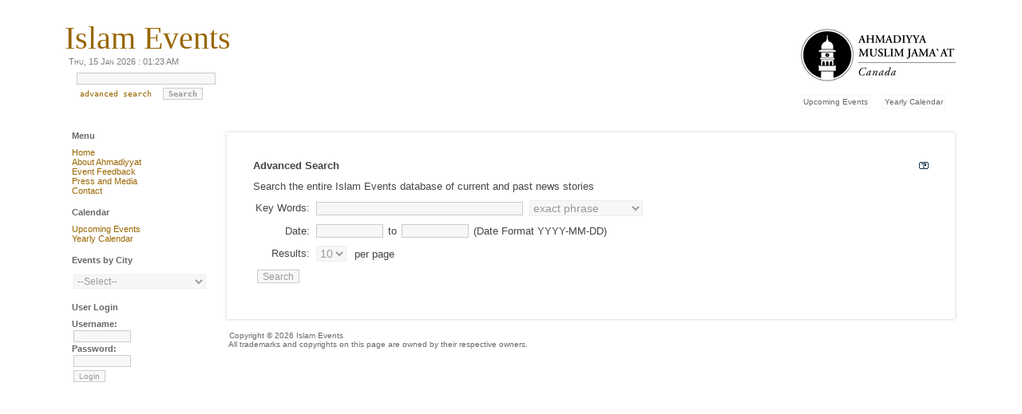

--- FILE ---
content_type: text/html; charset=iso-8859-1
request_url: https://islamevents.ca/search.php
body_size: 9667
content:
<!DOCTYPE html>
<html>
<head>
<meta http-equiv="x-ua-compatible" content="IE=8" >
<title>Islam Events - Advanced Search</title>
<meta name="googlebot" content="NOODP">
 <meta name="viewport" content="width=device-width, initial-scale=1">
<link rel="stylesheet" type="text/css" href="/layout/ie/style.css" title="ie" />
<link rel="stylesheet" type="text/css" href="/css/slimbox.css" />
<link rel="stylesheet" type="text/css" href="/javascript/lb/lytebox.css" />
<link rel="stylesheet" type="text/css" href="/css/print.css" media="print" />
<link rel="alternate" title="Upcoming Interfaith Events in Canada" href="http://feeds.feedburner.com/IslamEvents" type="application/rss+xml">
<base target="_top" />
<!-- <meta http-equiv="X-UA-Compatible" content="IE=EmulateIE7" /> -->


<!-- Load Advanced Editor -->
<script type="text/javascript" src="/fckeditor/fckeditor.js"></script>
<script type="text/javascript">
    var geeklogEditorBaseUrl = '';
</script>
<!-- End of Editor Load -->


<link rel="icon" href="/favicon.ico" type="image/x-icon">
<link rel="shortcut icon" href="/favicon.ico" type="image/x-icon">
<script type="text/javascript" src="/javascript/common.js"></script>
<script src="https://ajax.googleapis.com/ajax/libs/jquery/1.12.2/jquery.min.js"></script>
<script>
/*!
 * SlickNav Responsive Mobile Menu v1.0.7
 * (c) 2016 Josh Cope
 * licensed under MIT
 */
!function(e,n,t){function a(n,t){this.element=n,this.settings=e.extend({},i,t),this.settings.duplicate||t.hasOwnProperty("removeIds")||(this.settings.removeIds=!1),this._defaults=i,this._name=s,this.init()}var i={label:"MENU",duplicate:!0,duration:200,easingOpen:"swing",easingClose:"swing",closedSymbol:"&#9658;",openedSymbol:"&#9660;",prependTo:"body",appendTo:"",parentTag:"a",closeOnClick:!1,allowParentLinks:!1,nestedParentLinks:!0,showChildren:!1,removeIds:!0,removeClasses:!1,removeStyles:!1,brand:"",init:function(){},beforeOpen:function(){},beforeClose:function(){},afterOpen:function(){},afterClose:function(){}},s="slicknav",l="slicknav";a.prototype.init=function(){var t,a,i=this,s=e(this.element),o=this.settings;if(o.duplicate?i.mobileNav=s.clone():i.mobileNav=s,o.removeIds&&(i.mobileNav.removeAttr("id"),i.mobileNav.find("*").each(function(n,t){e(t).removeAttr("id")})),o.removeClasses&&(i.mobileNav.removeAttr("class"),i.mobileNav.find("*").each(function(n,t){e(t).removeAttr("class")})),o.removeStyles&&(i.mobileNav.removeAttr("style"),i.mobileNav.find("*").each(function(n,t){e(t).removeAttr("style")})),t=l+"_icon",""===o.label&&(t+=" "+l+"_no-text"),"a"==o.parentTag&&(o.parentTag='a href="#"'),i.mobileNav.attr("class",l+"_nav"),a=e('<div class="'+l+'_menu"></div>'),""!==o.brand){var r=e('<div class="'+l+'_brand">'+o.brand+"</div>");e(a).append(r)}i.btn=e(["<"+o.parentTag+' aria-haspopup="true" tabindex="0" class="'+l+"_btn "+l+'_collapsed">','<span class="'+l+'_menutxt">'+o.label+"</span>",'<span class="'+t+'">','<span class="'+l+'_icon-bar"></span>','<span class="'+l+'_icon-bar"></span>','<span class="'+l+'_icon-bar"></span>',"</span>","</"+o.parentTag+">"].join("")),e(a).append(i.btn),""!==o.appendTo?e(o.appendTo).append(a):e(o.prependTo).prepend(a),a.append(i.mobileNav);var d=i.mobileNav.find("li");e(d).each(function(){var n=e(this),t={};if(t.children=n.children("ul").attr("role","menu"),n.data("menu",t),t.children.length>0){var a=n.contents(),s=!1,r=[];e(a).each(function(){return e(this).is("ul")?!1:(r.push(this),void(e(this).is("a")&&(s=!0)))});var d=e("<"+o.parentTag+' role="menuitem" aria-haspopup="true" tabindex="-1" class="'+l+'_item"/>');if(o.allowParentLinks&&!o.nestedParentLinks&&s)e(r).wrapAll('<span class="'+l+"_parent-link "+l+'_row"/>').parent();else{var p=e(r).wrapAll(d).parent();p.addClass(l+"_row")}o.showChildren?n.addClass(l+"_open"):n.addClass(l+"_collapsed"),n.addClass(l+"_parent");var c=e('<span class="'+l+'_arrow">'+(o.showChildren?o.openedSymbol:o.closedSymbol)+"</span>");o.allowParentLinks&&!o.nestedParentLinks&&s&&(c=c.wrap(d).parent()),e(r).last().after(c)}else 0===n.children().length&&n.addClass(l+"_txtnode");n.children("a").attr("role","menuitem").click(function(n){o.closeOnClick&&!e(n.target).parent().closest("li").hasClass(l+"_parent")&&e(i.btn).click()}),o.closeOnClick&&o.allowParentLinks&&(n.children("a").children("a").click(function(n){e(i.btn).click()}),n.find("."+l+"_parent-link a:not(."+l+"_item)").click(function(n){e(i.btn).click()}))}),e(d).each(function(){var n=e(this).data("menu");o.showChildren||i._visibilityToggle(n.children,null,!1,null,!0)}),i._visibilityToggle(i.mobileNav,null,!1,"init",!0),i.mobileNav.attr("role","menu"),e(n).mousedown(function(){i._outlines(!1)}),e(n).keyup(function(){i._outlines(!0)}),e(i.btn).click(function(e){e.preventDefault(),i._menuToggle()}),i.mobileNav.on("click","."+l+"_item",function(n){n.preventDefault(),i._itemClick(e(this))}),e(i.btn).keydown(function(e){var n=e||event;13==n.keyCode&&(e.preventDefault(),i._menuToggle())}),i.mobileNav.on("keydown","."+l+"_item",function(n){var t=n||event;13==t.keyCode&&(n.preventDefault(),i._itemClick(e(n.target)))}),o.allowParentLinks&&o.nestedParentLinks&&e("."+l+"_item a").click(function(e){e.stopImmediatePropagation()})},a.prototype._menuToggle=function(e){var n=this,t=n.btn,a=n.mobileNav;t.hasClass(l+"_collapsed")?(t.removeClass(l+"_collapsed"),t.addClass(l+"_open")):(t.removeClass(l+"_open"),t.addClass(l+"_collapsed")),t.addClass(l+"_animating"),n._visibilityToggle(a,t.parent(),!0,t)},a.prototype._itemClick=function(e){var n=this,t=n.settings,a=e.data("menu");a||(a={},a.arrow=e.children("."+l+"_arrow"),a.ul=e.next("ul"),a.parent=e.parent(),a.parent.hasClass(l+"_parent-link")&&(a.parent=e.parent().parent(),a.ul=e.parent().next("ul")),e.data("menu",a)),a.parent.hasClass(l+"_collapsed")?(a.arrow.html(t.openedSymbol),a.parent.removeClass(l+"_collapsed"),a.parent.addClass(l+"_open"),a.parent.addClass(l+"_animating"),n._visibilityToggle(a.ul,a.parent,!0,e)):(a.arrow.html(t.closedSymbol),a.parent.addClass(l+"_collapsed"),a.parent.removeClass(l+"_open"),a.parent.addClass(l+"_animating"),n._visibilityToggle(a.ul,a.parent,!0,e))},a.prototype._visibilityToggle=function(n,t,a,i,s){var o=this,r=o.settings,d=o._getActionItems(n),p=0;a&&(p=r.duration),n.hasClass(l+"_hidden")?(n.removeClass(l+"_hidden"),s||r.beforeOpen(i),n.slideDown(p,r.easingOpen,function(){e(i).removeClass(l+"_animating"),e(t).removeClass(l+"_animating"),s||r.afterOpen(i)}),n.attr("aria-hidden","false"),d.attr("tabindex","0"),o._setVisAttr(n,!1)):(n.addClass(l+"_hidden"),s||r.beforeClose(i),n.slideUp(p,this.settings.easingClose,function(){n.attr("aria-hidden","true"),d.attr("tabindex","-1"),o._setVisAttr(n,!0),n.hide(),e(i).removeClass(l+"_animating"),e(t).removeClass(l+"_animating"),s?"init"==i&&r.init():r.afterClose(i)}))},a.prototype._setVisAttr=function(n,t){var a=this,i=n.children("li").children("ul").not("."+l+"_hidden");t?i.each(function(){var n=e(this);n.attr("aria-hidden","true");var i=a._getActionItems(n);i.attr("tabindex","-1"),a._setVisAttr(n,t)}):i.each(function(){var n=e(this);n.attr("aria-hidden","false");var i=a._getActionItems(n);i.attr("tabindex","0"),a._setVisAttr(n,t)})},a.prototype._getActionItems=function(e){var n=e.data("menu");if(!n){n={};var t=e.children("li"),a=t.find("a");n.links=a.add(t.find("."+l+"_item")),e.data("menu",n)}return n.links},a.prototype._outlines=function(n){n?e("."+l+"_item, ."+l+"_btn").css("outline",""):e("."+l+"_item, ."+l+"_btn").css("outline","none")},a.prototype.toggle=function(){var e=this;e._menuToggle()},a.prototype.open=function(){var e=this;e.btn.hasClass(l+"_collapsed")&&e._menuToggle()},a.prototype.close=function(){var e=this;e.btn.hasClass(l+"_open")&&e._menuToggle()},e.fn[s]=function(n){var t=arguments;if(void 0===n||"object"==typeof n)return this.each(function(){e.data(this,"plugin_"+s)||e.data(this,"plugin_"+s,new a(this,n))});if("string"==typeof n&&"_"!==n[0]&&"init"!==n){var i;return this.each(function(){var l=e.data(this,"plugin_"+s);l instanceof a&&"function"==typeof l[n]&&(i=l[n].apply(l,Array.prototype.slice.call(t,1)))}),void 0!==i?i:this}}}(jQuery,document,window);
</script>
<style>
/*!
 * SlickNav Responsive Mobile Menu v1.0.7
 * (c) 2016 Josh Cope
 * licensed under MIT
 */.slicknav_btn,.slicknav_nav .slicknav_item{cursor:pointer}.slicknav_menu,.slicknav_menu *{box-sizing:border-box}.slicknav_btn{position:relative;display:block;vertical-align:middle;float:right;padding:.438em .625em;line-height:1.125em}.slicknav_btn .slicknav_icon-bar+.slicknav_icon-bar{margin-top:.188em}.slicknav_menu .slicknav_menutxt{display:block;line-height:1.188em;float:left;color:#fff;font-weight:700;text-shadow:0 1px 3px #000}.slicknav_menu .slicknav_icon{float:left;width:1.125em;height:.875em;margin:.188em 0 0 .438em}.slicknav_menu .slicknav_icon:before{background:0 0;width:1.125em;height:.875em;display:block;content:"";position:absolute}.slicknav_menu .slicknav_no-text{margin:0}.slicknav_menu .slicknav_icon-bar{display:block;width:1.125em;height:.125em;-webkit-border-radius:1px;-moz-border-radius:1px;border-radius:1px;-webkit-box-shadow:0 1px 0 rgba(0,0,0,.25);-moz-box-shadow:0 1px 0 rgba(0,0,0,.25);box-shadow:0 1px 0 rgba(0,0,0,.25)}.slicknav_menu:after,.slicknav_menu:before{content:" ";display:table}.slicknav_menu:after{clear:both}.slicknav_nav li,.slicknav_nav ul{display:block}.slicknav_nav .slicknav_arrow{font-size:.8em;margin:0 0 0 .4em}.slicknav_nav .slicknav_item a{display:inline}.slicknav_nav .slicknav_row,.slicknav_nav a{display:block}.slicknav_nav .slicknav_parent-link a{display:inline}.slicknav_menu{*zoom:1;font-size:16px;background:#4c4c4c;padding:5px}.slicknav_nav,.slicknav_nav ul{list-style:none;overflow:hidden;padding:0}.slicknav_menu .slicknav_icon-bar{background-color:#fff}.slicknav_btn{margin:5px 5px 6px;text-decoration:none;text-shadow:0 1px 1px rgba(255,255,255,.75);-webkit-border-radius:4px;-moz-border-radius:4px;border-radius:4px;background-color:#222}.slicknav_nav{clear:both;color:#fff;margin:0;font-size:.875em}.slicknav_nav ul{margin:0 0 0 20px}.slicknav_nav .slicknav_row,.slicknav_nav a{padding:5px 10px;margin:2px 5px}.slicknav_nav .slicknav_row:hover{-webkit-border-radius:6px;-moz-border-radius:6px;border-radius:6px;background:#ccc;color:#fff}.slicknav_nav a{text-decoration:none;color:#fff}.slicknav_nav a:hover{-webkit-border-radius:6px;-moz-border-radius:6px;border-radius:6px;background:#ccc;color:#222}.slicknav_nav .slicknav_txtnode{margin-left:15px}.slicknav_nav .slicknav_item a,.slicknav_nav .slicknav_parent-link a{padding:0;margin:0}.slicknav_brand{float:left;color:#fff;font-size:18px;line-height:30px;padding:7px 12px;height:44px}
</style>

<style>
#mobileheader { display:none; text-align:center; }

@media screen and (max-width: 1023px) {
	.sitebody { margin: 0 25px; }
}

@media screen and (max-width: 420px) {
#homeheader img { width:100%; height:auto; margin:0 0 10px; }
}

@media screen and (max-width: 640px) {
	table.header-envelope, td.block-featured-left, td.block-outerborder-left, #menu { display:none; }
	.sitebody { margin:5px; }
	#mobileheader, #homeheader td { display:block; }
	#mobilemenu {
	    margin: 10px auto 0;
	    max-width: 200px;
	    text-align: center;
	}
	#homeheader { margin: 0 10px 15px; }
	.slicknav_menu .slicknav_menutxt { font-weight:normal; }
	.slicknav_menu { background:#996600; border-radius:5px; }
	.slicknav_btn { margin: 0 auto; padding: 3px 50px 24px; float:none; }
	.slicknav_menu * { text-shadow:none !important; }
	
	#regForm td { display:block; width:auto; }
	#regForm select, textarea { width:100%; max-width:420px; }
	
	#eventDetails { table-layout:fixed }
	#eventDetails td { display:block; padding-bottom:2px; text-align:left; }
	
	table,td { box-sizing:border-box; }
	
	td.maincontent { padding:10px; }
	
	td.homeheaderimg { text-align:center; }
	td.homeheaderimg img { margin:0 !important; }
	
	.searchresults td {
		display: block;
		width: 100%;
		padding:0 10px 5px;;
	}
	
	.searchresults a {
		font-weight:bold;
	}
	
	.searchresults tr { padding:10px 0; display:block; }
	
	.searchhead { display:none !important; }
	
	html {
		-webkit-text-size-adjust: 100%;
	}
	
}
</style>

<script>
$(document).ready(function() {
$('#menu').slicknav({
	prependTo:'#mobilemenu'
});
});
</script>

</head>

<body class="sitebody" dir="ltr">
	
<div id="mobileheader">
<a class="site-name" href="http://www.islamevents.ca/" style='font-family:serif; font-size:40px;'>Islam Events</a>

<div id="mobilemenu"></div>

<ul id="menu">
	<li><a href="/">Home</a></li>
	<li><a href="/about_ahmadiyyat">About Ahmadiyyat</a></li>
	<li><a href="/upcoming_events">Upcoming Events</a></li>
	<li><a href="/contact">Contact Us</a></li>
</ul>

</div>
	
<table border="0" cellspacing="0" cellpadding="0" class="header-envelope" align="center">
        <tr>
        <td width="100%">
            <div class="header-logobg-container-outer">
                <table width="100%" border="0" cellpadding="0" cellspacing="0" class="header-logobg-container-inner">
                    <tr>
                        <td class="header-logobg" width="50%" style="text-align:left;vertical-align:middle;" nowrap>
                            <a href="https://www.islamevents.ca/" class="site-name">Islam Events</a>
							<div class="datetime">Thu, 15 Jan 2026 : 01:23 AM</div>
                    <div class="searchform-box">
                        <form class="searchform-elements" action="/search.php" method="GET">&nbsp;
                            <input type="text" name="query" size="27" maxlength="255">
                            <input type="hidden" name="type" value="calendar"><br>&nbsp;&nbsp;
                            <a href="/search.php" class="advancedsearch">advanced search</a>&nbsp;
                            <input type="hidden" name="mode" value="search">
                            <input type="submit" value="Search">
                        </form>
                    </div>
                        </td>
                        <td class="header-logobg" width="50%" style="text-align:right;vertical-align:middle;">
                            <!-- <span class="site-slogan">Ahmadiyya Muslim Jama`at Canada</span>
                            <div class="site-slogan2">Communications Department</div> -->
			    <div class="site-slogan2" style="align:right;padding-right:0;"><img src='/images/logo.gif' alt='Ahmadiyya Muslim Jama`at Canada' /></div>
                        </td>
                    </tr>
					<tr>
						<table width="100% border="0">
							<tr>
								<td>
								<div class="header-navigation-container">
								<div class="header-navigation-line"><!--{menu1_elements}-->
                                    <a href="/upcoming_events" class="header-navigation">Upcoming Events</a>&nbsp;&nbsp;:&nbsp;
                                    <a href="/calendar" class="header-navigation">Yearly Calendar</a>&nbsp;&nbsp;:&nbsp;
								</div>
								</div>
								</td>
							</tr></table>
					</tr>
                </table>
            </div>
            <table border="0" cellspacing="0" cellpadding="0" width="100%">
                <tr>
                    <!-- Start of Left blocks -->
<td class="block-featured-left" style="vertical-align:top;">
					
                    <div class="block-bg-left">
                        <div class="block-box-left">
    <span class="block-helpicon">
        
    </span>
    <h2>Menu</h2>
<a href="/">Home</a> <br>
<a href="/about_ahmadiyyat">About Ahmadiyyat</a> <br>
<a href="/feedback">Event Feedback</a> <br>
<a href="/media">Press and Media</a> <br>
<a href="/contact">Contact</a> <br>
</div>
<div class="aligncenter">
    <div class="block-divider-left"></div>
</div>

<div class="block-box-left">
    <span class="block-helpicon">
        
    </span>
    <h2>Calendar</h2>
<a href="/upcoming_events">Upcoming Events</a><br/>
<a href="/calendar">Yearly Calendar</a>
</div>
<div class="aligncenter">
    <div class="block-divider-left"></div>
</div>

<div class="block-box-left">
    <span class="block-helpicon">
        
    </span>
    <h2>Events by City</h2>
<select onchange='document.location = this.options[this.options.selectedIndex].value'><option value='javascript:;' selected>--Select--</option><option value='/upcoming_events'>--Canada--</option><option  value='/-guelph'> Guelph</option><option  value='/abbotsford'>Abbotsford</option><option  value='/acton'>Acton</option><option  value='/agassiz'>Agassiz</option><option  value='/airdrie'>Airdrie</option><option  value='/ajax'>Ajax</option><option  value='/alberton'>Alberton</option><option  value='/alliston'>Alliston</option><option  value='/alton'>Alton</option><option  value='/anchorage'>Anchorage</option><option  value='/armstrong'>Armstrong</option><option  value='/aurora'>Aurora</option><option  value='/beamsville'>Beamsville</option><option  value='/beaumont'>Beaumont</option><option  value='/belleville'>Belleville</option><option  value='/bermuda'>Bermuda</option><option  value='/bracebridge'>Bracebridge</option><option  value='/bradford'>Bradford</option><option  value='/bradford-west-gwillimbury'>Bradford West Gwillimbury</option><option  value='/brampton'>Brampton</option><option  value='/breslau'>breslau</option><option  value='/british-columbia'>British Columbia</option><option  value='/brockville'>Brockville</option><option  value='/brooklin'>Brooklin</option><option  value='/brooks'>Brooks</option><option  value='/burlignton'>Burlignton</option><option  value='/burlington'>Burlington</option><option  value='/burnaby'>Burnaby</option><option  value='/caledonia'>Caledonia</option><option  value='/calgary'>Calgary</option><option  value='/cambridge'>Cambridge</option><option  value='/canmore'>Canmore</option><option  value='/castlegar'>Castlegar</option><option  value='/cayuga'>Cayuga</option><option  value='/charlottetown'>Charlottetown</option><option  value='/chatham'>Chatham</option><option  value='/chemainu'>Chemainu</option><option  value='/chestermere'>Chestermere</option><option  value='/chetwynd'>Chetwynd</option><option  value='/chilliwack'>Chilliwack</option><option  value='/clarington'>Clarington</option><option  value='/cobourg'>Cobourg</option><option  value='/cochrane'>Cochrane</option><option  value='/concord'>Concord</option><option  value='/cornwall'>Cornwall</option><option  value='/courtice'>Courtice</option><option  value='/craik'>Craik</option><option  value='/cranbrook'>Cranbrook</option><option  value='/creston'>Creston</option><option  value='/cumberland'>Cumberland</option><option  value='/dawson-city'>Dawson City</option><option  value='/dawson-creek'>Dawson Creek</option><option  value='/dease-lake'>Dease Lake</option><option  value='/delta'>Delta</option><option  value='/drumheller'>Drumheller</option><option  value='/duncan'>Duncan</option><option  value='/dunnville'>Dunnville</option><option  value='/durham'>Durham</option><option  value='/east-gwillimbury'>East Gwillimbury</option><option  value='/east-york'>East York</option><option  value='/edmonton'>Edmonton</option><option  value='/edson'>Edson</option><option  value='/elliot-lake'>Elliot Lake</option><option  value='/elmira'>Elmira</option><option  value='/erin'>Erin</option><option  value='/essex'>Essex</option><option  value='/etobicoke'>Etobicoke</option><option  value='/fergus'>Fergus</option><option  value='/flin-flon'>Flin Flon</option><option  value='/fort-macherson'>Fort Macherson</option><option  value='/fort-mcmurray'>Fort McMurray</option><option  value='/fort-nelson'>Fort Nelson</option><option  value='/fort-saskatchewan'>Fort Saskatchewan</option><option  value='/fort-stjohn'>Fort St.John</option><option  value='/gananoque'>Gananoque</option><option  value='/geraldton'>Geraldton</option><option  value='/goderich'>Goderich</option><option  value='/golden'>Golden</option><option  value='/goodwood'>Goodwood</option><option  value='/grand-forks'>Grand Forks</option><option  value='/grande-praire'>Grande Praire</option><option  value='/grande-prairie'>Grande Prairie</option><option  value='/grimsby'>Grimsby</option><option  value='/guelph'>Guelph</option><option  value='/guelph-'>Guelph, </option><option  value='/haliburton'>Haliburton</option><option  value='/halifax'>Halifax</option><option  value='/hamilton'>Hamilton</option><option  value='/hay-river'>Hay River</option><option  value='/holland-landing'>Holland Landing</option><option  value='/hope'>Hope</option><option  value='/hull'>Hull</option><option  value='/huntsville'>Huntsville</option><option  value='/inuvik'>Inuvik</option><option  value='/kamloops'>Kamloops</option><option  value='/kanata'>Kanata</option><option  value='/kelowna'>Kelowna</option><option  value='/kezwick'>Kezwick</option><option  value='/kincardine'>Kincardine</option><option  value='/king-city'>King City</option><option  value='/kingston'>Kingston</option><option  value='/kinmount'>Kinmount</option><option  value='/kitchener'>Kitchener</option><option  value='/kitchener-'>Kitchener, </option><option  value='/kitimat'>Kitimat</option><option  value='/ladysmith'>Ladysmith</option><option  value='/leaskdale'>Leaskdale</option><option  value='/leduc'>Leduc</option><option  value='/lethbridge'>Lethbridge</option><option  value='/lindsay'>Lindsay</option><option  value='/listowel'>Listowel</option><option  value='/lloydminister'>Lloydminister</option><option  value='/lloydminster'>Lloydminster</option><option  value='/london'>London</option><option  value='/mackenzie'>MACKENZIE</option><option  value='/malton'>Malton</option><option  value='/maple'>Maple</option><option  value='/markham'>Markham</option><option  value='/martinsville'>Martinsville</option><option  value='/medicine-hat'>Medicine Hat</option><option  value='/midland'>Midland</option><option  value='/milton'>Milton</option><option  value='/mission'>Mission</option><option  value='/mississauga'>Mississauga</option><option  value='/moncton'>Moncton</option><option  value='/montreal'>Montreal</option><option  value='/morell'>Morell</option><option  value='/muenster'>Muenster</option><option  value='/nanaimo'>Nanaimo</option><option  value='/new-glasgow'>New Glasgow</option><option  value='/newmarket'>Newmarket</option><option  value='/north-bay'>North Bay</option><option  value='/north-york'>North York</option><option  value='/northyork'>NORTHYORK</option><option  value='/norwich'>Norwich</option><option  value='/nwt'>NWT</option><option  value='/oakville'>Oakville</option><option  value='/okotoks'>Okotoks</option><option  value='/olds'>Olds</option><option  value='/oliver'>Oliver</option><option  value='/orangeville'>Orangeville</option><option  value='/orillia'>Orillia</option><option  value='/orleans'>Orleans</option><option  value='/oshawa'>Oshawa</option><option  value='/ottawa'>Ottawa</option><option  value='/owen-sound'>Owen Sound</option><option  value='/paget'>Paget</option><option  value='/paris'>Paris</option><option  value='/parry-sound'>Parry Sound</option><option  value='/peace-river'>Peace River</option><option  value='/penticton'>Penticton</option><option  value='/perth'>Perth</option><option  value='/peterborough'>Peterborough</option><option  value='/petrolia'>Petrolia</option><option  value='/pickering'>Pickering</option><option  value='/pittsburg'>Pittsburg</option><option  value='/port-hope'>Port Hope</option><option  value='/powassan'>Powassan</option><option  value='/prince-albert'>Prince Albert</option><option  value='/prince-george'>Prince George</option><option  value='/prince-gorge'>Prince Gorge</option><option  value='/prince-rupert'>Prince Rupert</option><option  value='/quesnal'>Quesnal</option><option  value='/quesnel'>Quesnel</option><option  value='/red-deer'>Red Deer</option><option  value='/regina'>Regina</option><option  value='/rexdale'>Rexdale</option><option  value='/richmaond-hill'>Richmaond Hill</option><option  value='/richmond'>Richmond</option><option  value='/richmond-hill'>Richmond Hill</option><option  value='/riverbend'>Riverbend</option><option  value='/salmon-arm'>Salmon Arm</option><option  value='/saskatoon'>Saskatoon</option><option  value='/sault-ste-marie'>Sault Ste Marie</option><option  value='/scarborough'>Scarborough</option><option  value='/schomberg'>Schomberg</option><option  value='/shelburne'>Shelburne</option><option  value='/smithers'>Smithers</option><option  value='/south-fort-nelson'>South Fort Nelson</option><option  value='/spruce-grove'>Spruce Grove</option><option  value='/st-albert'>St. Albert</option><option  value='/st-jacobs'>St. Jacobs</option><option  value='/st-marys'>St. Marys</option><option  value='/stittsville'>Stittsville</option><option  value='/stoney-creek'>Stoney Creek</option><option  value='/stony-plain'>Stony Plain</option><option  value='/stouffville'>Stouffville</option><option  value='/stratford'>Stratford</option><option  value='/strathmore'>Strathmore</option><option  value='/summerland'>Summerland</option><option  value='/summerside'>Summerside</option><option  value='/surrey'>Surrey</option><option  value='/sydney'>Sydney</option><option  value='/sydney-river'>SYDNEY RIVER</option><option  value='/terrace'>Terrace</option><option  value='/tillsonburg'>Tillsonburg</option><option  value='/tilsonburg'>Tilsonburg</option><option  value='/timmins'>Timmins</option><option  value='/toronto'>Toronto</option><option  value='/trenton'>Trenton</option><option  value='/trumbler-ridge'>trumbler ridge</option><option  value='/truro'>Truro</option><option  value='/tuktoyaktuk'>Tuktoyaktuk</option><option  value='/uxbridge'>Uxbridge</option><option  value='/vancouver'>Vancouver</option><option  value='/vanderhoof'>Vanderhoof</option><option  value='/vaughan'>Vaughan</option><option  value='/vernon-bridge'>Vernon Bridge</option><option  value='/victoria'>Victoria</option><option  value='/warman'>Warman</option><option  value='/waterloo'>Waterloo</option><option  value='/watson-lake'>Watson Lake</option><option  value='/weston'>Weston</option><option  value='/whitby'>Whitby</option><option  value='/white-rock'>White Rock</option><option  value='/whitecourt'>Whitecourt</option><option  value='/whitehorse'>Whitehorse</option><option  value='/wiarton'>Wiarton</option><option  value='/williams-lake'>Williams Lake</option><option  value='/windsor'>Windsor</option><option  value='/winnepeg'>Winnepeg</option><option  value='/winnipeg'>Winnipeg</option><option  value='/woodbridge'>Woodbridge</option><option  value='/woodstock'>Woodstock</option><option  value='/woodville'>Woodville</option><option  value='/wynyard'>Wynyard</option><option  value='/yellowknife'>Yellowknife</option><option  value='/yellowknife'>Yellowknife,</option><option  value='/yorkton'>Yorkton</option><option  value='/kitimat'>|Kitimat</option></select></div>
<div class="aligncenter">
    <div class="block-divider-left"></div>
</div>

<div class="block-box-left">
    <span class="block-helpicon">
        
    </span>
    <h2>User Login</h2>
<form action="https://www.islamevents.ca/users.php" method="POST" style="margin-top:5px;margin-bottom:5px;">
  <b><label for="loginname">Username</label>:</b><br>
  <input type="text" size="10" name="loginname" value="" id="loginname"><br>
  
  <b><label for="passwd">Password</label>:</b><br>
  <input type="password" size="10" name="passwd" id="passwd"><br>
  <input type="submit" value="Login">
</form>
<!-- <br>
Lost your <a href="https://www.islamevents.ca/users.php?mode=getpassword">password</a>? -->
</div>
<div class="aligncenter">
    <div class="block-divider-left"></div>
</div>


                        <div class="block-bg-spreader"></div>
                    </div>
                </td>
                <td class="block-outerborder-left">
                    <div style="background:transparent; width:10px; height:1px;"></div>
                </td>


                    <td class="story-container" width="100%" style="vertical-align:top;">
						
				 <div>		
		  <div ID="b">
            <div ID="d">
			  <div ID="e">
			    <div ID="g">
				  <div ID="a">
					<div ID="c">
                      <div ID="f">
						<div ID="h">
						  <table class="shrek" align="center" cellpadding="25px" width="100%"><tr><td class='maincontent'>
						   
                        <!-- START OF CONTENT AREA -->
<div class="block-box">
    <span class="block-helpicon">
        <a class="blocktitle" href="https://www.islamevents.ca/help/advancedsearch.html" target="_blank"><img src="/layout/ie/images/button_help.png" border="0" alt="?"></a>
    </span>
    <h2>Advanced Search</h2>                            Search the entire Islam Events database of current and past news stories
                            <form action="https://www.islamevents.ca/search.php" method="get">
                                <table border="0" cellspacing="0" cellpadding="3">
                                    <tr>
                                        <td class="alignright">Key Words:</td>
                                        <td><input type="text" name="query" size="35" maxlength="35" value="">
                                        <select name="keyType">
                                            <option value="phrase" >exact phrase</option>
                                            <option value="all" >all of these words</option>
                                            <option value="any" >any of these words</option>
                                        </select></td>
                                    </tr>
                                    <tr>
                                        <td class="alignright">Date:</td>
                                        <td>
                                            <input type="text" name="datestart" size="10" maxlength="10" value=""> to <input type="text" name="dateend" size="10" maxlength="10" value=""> (Date Format YYYY-MM-DD) 
                                        </td>
                                    </tr>
                                    <!--
                                    <tr>
                                        <td class="alignright">Topic:</td>
                                        <td>
                                            <select name="topic">
                                                <option selected="selected" value="0">All</option>
                                                <option value="hamilton">hamilton</option>
<option value="mississauga">mississauga</option>

                                            </select>
                                        </td>
                                    </tr>
                                    
                                    <tr>
                                        <td class="alignright">Type:</td>
                                        <td>
                                            <select name="type">
                                                <option value="all" >All</option>
                                                <option value="stories" >Stories</option>
                                                <option value="comments" >Comments</option>
                                                <option value="calendar" selected="selected">Events</option>
<option value="staticpages">Static Pages</option>

                                            </select>
                                        </td>
                                    </tr>
                                    -->
                                    <input type="hidden" name="author" value="0">
                                    <tr>
                                        <td class="alignright">Results:</td>
                                        <td>
                                        <select name="results">
                                            <option value="10" selected="selected">10</option>
                                            <option value="15" >15</option>
                                            <option value="25" >25</option>
                                            <option value="50" >50</option>
                                        </select>&nbsp; per page</td>
                                    </tr>
                                    <tr>
                                        <td colspan="2">
                                            <input type="submit" value="Search">
                                            <input type="hidden" name="mode" value="search">
                                        </td>
                                    </tr>
                                </table>
                            </form>
</div>
<div class="aligncenter">
    <div class="block-divider"></div>
</div>                  <!-- End Content Area -->
				  
               
				                        </td></tr></table>
                        </div>
                      </div>
                    </div>
                  </div>
                </div>
              </div>
            </div>
		  </div>
	    </div>
		<table border="0" cellpadding="0" cellspacing="0" width="100%" class="footer-divider-top">
            <tr>
              <td width="70%" class="footerblock">&nbsp;Copyright &copy; 2026 Islam Events<br>&nbsp;All trademarks and copyrights on this page are owned by their respective owners.</td>
              <td width="30%" class="footerblock" style="text-align:right">
              
	    &nbsp;</td>
            </tr>
          </table>
				 </td>
                 </tr>
          </table>
	      
          
    </table>

<script type="text/javascript">
var gaJsHost = (("https:" == document.location.protocol) ? "https://ssl." : "http://www.");
document.write(unescape("%3Cscript src='" + gaJsHost + "google-analytics.com/ga.js' type='text/javascript'%3E%3C/script%3E"));
</script>
<script type="text/javascript">
var pageTracker = _gat._getTracker("UA-1561684-2");
pageTracker._initData();
pageTracker._trackPageview();
</script>

</body>
</html>


--- FILE ---
content_type: text/css
request_url: https://islamevents.ca/layout/ie/style.css
body_size: 19213
content:
/* STYLESHEET FORMAT GUIDE *****************************************************

  split the following sections:
  - semantics (direct formatting for <td>, <a > etc
  - classes (.whatever)
  - common plugin CSS
  - navbar
  Within these sections, entries are to be strictly alphabetized.

  SAMPLE:
  .poll-vote,
  .poll-vote-results {
    background:transparent;
    color:#000000;
    font-size:smaller;
  }

  These are the rough rules:
  - always put a ';' after the last entry
  - always a linebreak before .
  - always a linebreak after , ; { and }
  - always a . before all classes
  - two spaces indent
  - no tabs
  - no spaces after colons
*/

/* SEMANTICS ******************************************************************/
a:link {
  background:transparent;
  color:#996600;
  text-decoration: none;
}
a:visited {
  background:transparent;
  color:#996600;
  text-decoration: none;
}
a:hover {
  background:transparent;
  color:#FFCC00;
}
a:active {
  background:transparent;
  color:#FFCC00;
}
a:link.non-ul,
a:visited.non-ul,
a:hover.non-ul,
a:active.non-ul {
  color:#CCCCCC;
  background:transparent;
  text-decoration:none;
}
fieldset {
  margin-bottom:1em;
}
fieldset p {
  padding:5px;
  margin:0px;
}
fieldset p {
  margin-top:5px;
  margin-bottom:0px;
}
fieldset legend {
  font-size:.9em;
}
form {
  margin-top:5px;
  margin-bottom:5px;
}
form div.notes p,
form div small {
  line-height:125%;
}

form div.notes li {
  margin-left:10px;
}
form fieldset div.notes {
  float:right;
  width:170px;
  height:auto;
  margin:0px 0px 10px 10px;
  padding:5px;
  font-size:.75em;
}

form fieldset div.notes h4 {
  background-image:url(images/icon_info.png);
  background-repeat:no-repeat;
  background-position:top left;
  padding:3px 0px 2px 27px;
  border-width:0px 0px 1px 0px;
  border-style:solid;
  margin-bottom:5px;
  margin-top:0px;
  font-size:1.3em;
}

form fieldset div.notes p {
  margin:0em 0em 1.2em 0em;
}

form fieldset div.notes p.last {
  margin:0em;
  padding-bottom:5px;
}
h1 {
  font-size:125%;
}
h2 {
  font-size:100%;
}
h3 {
  font-size:100%;
  margin:0px;
}
img {
  border:0;
}
input {
  font-size:.9em;
  background-color: #F7F7F7;
  color: #999999;
  border: 1px solid #CCCCCC;
  margin: 2px; 
}
input,
submit,
td {
}
textarea {
}
th {
  font-weight:bold;
  font-size:larger;
  padding-left:3px;
  text-align:left;
}
p {
  margin-top:0px;
}
select {
  font-size:1.1em;
  color: #999999;
  background-color: #F7F7F7;
  border: 1px solid #EEEEEE;
  margin: 2px; 
}

/* CLASSES ********************************************************************/

/* Admin lists ****************************************************************/
#ad, #ad-right {
    background-color: #FFFFFF;
    margin-top: -26px;
	padding: 20px 0px 10px 8px;
    position: relative;
    width:130px;
}
.admin-list-icon {
  float:left;
  padding:5px;
}
.admin-list-table {
  width:100%;
  text-align:left;
  border-spacing:1px;
}
.admin-list-table form {
  margin:0px;
}
.admin-list-search{
  text-align:center;
  margin-top:5px;
  margin-bottom:5px;
}
.admin-list-field {
  text-align:left;
  padding-left:5px;
  padding-right:5px;
}
.admin-list-headerfield {
  text-align:left;
  padding-left:5px;
  padding-right:5px;
  font-size:larger;
}
/* general alignment classes **************************************************/
.alignleft {
  text-align:left;
}
.alignright {
  text-align:right;
}
.aligncenter {
  text-align:center;
}
/* Blocks *********************************************************************/
.block-box-left {
  margin:10px;
}
.block-box-left,
.block-box-right,
.block-box {
  margin:5px 10px 15px 10px;
}
.block-box-left ul,
.block-box-right ul {
  /* do not indent lists in the blocks too much */
  padding-left:20px;
  margin-top:0px;
  margin-bottom:0px;
}
.block-bg-left,
.block-bg-right{
}
.block-bg-spreader {
  /* this is making sure that the blocks have a minimum width */
  background:transparent;
  width:150px;
  height:1px;
}
.block-content,
.block-content-right,
.block-content-left {
  background:transparent;
  padding-bottom:2px;
  padding-top:2px;
  clear:both;
}
.block-content-left ul,
.block-content-right ul,
.block-content ul {
  margin-top:0;
  margin-bottom:0;
  margin-left:16px;
  padding-left:0;
  border:none;
}
.block-divider {
  padding-top:2px;
}
.block-divider-left {
  width:90%;
  margin:0 auto;
  line-height:0px;
}
.block-divider-right {
  width:90%;
  margin:0 auto;
  line-height:0px;
}
.block-featured-left {
  padding-top: 15px;
}
.block-featured-right {
  padding-top: 15px;
}
.block-helpicon {
  padding-top:0px;
  text-align:right;
  float:right;
}
.block-outerborder-left {
}
.block-outerborder-right {
}
.block-title,
.blocktitle,
.block-title-left,
.block-title-right {
  background:transparent;
  font-weight:bold;
  padding-top:5px;
  padding-bottom:5px;
  text-align:left;
}
/* Comments *******************************************************************/
.commentbar-line1 {
  background:transparent;
  padding:3px 3px;
  text-align:center;
}
.commentbar-line2 {
  text-align:center;
}
.commentbar-line3 {
  padding:3px 3px;
  text-align:center;
}
.commenttitle {
  font-weight:bold;
  font-size:smaller;
  padding:3px 0px 3px 10px;
}
/******************************************************************************/
.datetime {
  text-align: left;
  font-size: 11px;
  font-variant:small-caps;
  padding-left: 5px;
  font-family: sans-serif;
}
#download {
    background-color: #ffffff;
    margin-top: -34px;
    margin-right: -11px;
    margin-left: -11px;
    position: relative;
    color: #666666;
    width:172px;
} 
.edit-perm-down {
  text-align:center;
}
.edit-perm-up{
  text-align:center;
  padding-right:10px;
  padding-left:10px;
}
.fieldhelp {
  font-size:0.8em;
}
/* Footer *********************************************************************/
.footerblock {
  font-size:.9em;
  padding-bottom:10px;
  padding-top:10px;
  padding-left:4px;
  padding-right:4px;
  vertical-align:middle;
  text-align:left;
}
.footerblock a:link {
  background:transparent;
  text-decoration:none;
}
.footerblock a:visited {
  background:transparent;
  text-decoration:none;
}
.footerblock a:hover {
  background:transparent;
  text-decoration:none;
}
.footerblock a:active {
  background:transparent;
  text-decoration:none;
}
.footer-divider-top {
  padding-top:1px;
}
/* Forms **********************************************************************/
.form-description {
  font-weight:bold;
  float:left;
  width:100px;
  text-align:right;
  padding-right:5px;
  display:block;
}
.form-field {
  padding-bottom:5px;
  margin-left:105px;
}
/* Header *********************************************************************/
.header-envelope {
  padding-left:1px;
  padding-right:1px;
  padding-top: 20px;
  text-align:left;
  width: 100%;
}
.header-logobg {
  padding-top:4px;
  color: #7F7F7F;
  font-size:40px;
  font-family: gara, times;
}
.header-logobg-container-inner {
}
.header-logobg-container-outer {
  padding-bottom:1px;
}
.header-navigation-container {
}
.header-navigation-line {
  padding-bottom:3px;
  padding-top:0px;
  text-align:right;
  color: #FFFFFF;
}
.header-navigation-line a:link {
  background:transparent;
  font-size:.9em;
  color: #666666;
  border: 1px solid #F7F7F7;
  padding: 2px;
}
.header-navigation-line a:visited {
  background:transparent;
  font-size:0.9em;
  color: #666666;
  border: 1px solid #F7F7F7;
  padding: 2px;
}
.header-navigation-line a:hover {
  background:#996600;
  font-size:0.9em;
  color: #FFFFFF;
  border: 1px solid #F7F7F7;
  padding: 2px;
}
.header-navigation-line a:active {
  background:transparent;
  font-size:0.9em;
  color: #333333;
  border: 1px solid #F7F7F7;
  padding: 2px;
}
.header-welcomeanddate-box {
  height:32px;
}
.header-welcomeanddate-text {
  position:relative;
  top:12px;
  left:4px;
}
/******************************************************************************/
.highlight {
  background-color:yellow;
  text-decoration:none;
}
.inputTable td {
  padding:4px;
  vertical-align:top;
}
.inputTable label {
  font-weight:bold;
  float:right;
  white-space:nowrap;
}
.moderation-cc {
  width:100%;
}
.moderation-cc-row {
  clear:both;
  height:80px;
  width:100%;
}
.moderation-cc-item {
  float:left;
  text-align:center;
}
.pagenav {
  text-align:center;
}
.row_center td {
  text-align:center;
}
.searchauth {
  background:transparent;
  text-align:left;
}
.searchdate {
  background:transparent;
  text-align:right;
}
.searchform-box {
  text-align:right;
  height:35px;
  width:150px;
  padding:0px 4px 0px 1px;
  margin:0px;
  font-size: 10px;
  font-family: tahoma, monospace;
}
.searchform-elements{
  display:inline;
  position:relative;
  top:6px;
}
.searchform-elements input{
  font-weight: bold;
  font-size: 10px;
  font-family: tahoma, monospace;
}
.searchhits {
  background:transparent;
  text-align:right;
}
.shrek {
	font-size:13px;
	font-family:arial;
	color:#464646;
}
#a {
	background-image: url(images/1.gif);
	background-repeat: no-repeat;
	background-position: top left;
    margin-top: 22px;
}
#b {
	background-image: url(images/2.gif);
	background-repeat: repeat-x;
	background-position: top center;
}
#c {
	background-image: url(images/3.gif);
	background-repeat: no-repeat;
	background-position: top right;
}
#d {
	background-image: url(images/4.gif);
	background-position: left;
	background-repeat: repeat-y;	
}
#e {
	background-image: url(images/6.gif);
	background-position: right;
	background-repeat: repeat-y;	
}
#f {
	background-image: url(images/7.gif);
	background-repeat: no-repeat;
	background-position: bottom left;
}
#g {
	background-image: url(images/8.gif);
	background-repeat: repeat-x;
	background-position: bottom center;
}
#h {
	background-image: url(images/9.gif);
	background-repeat: no-repeat;
	background-position: bottom right;
}    
.sitebody {
  background-color: #FFFFFF;
  color:#666666;
  font-size: 11px;
  font-family:  Tahoma, Arial, sans-serif;
  padding:0px;
  margin:0px 80px 80px 80px;
  
}
.site-name a:link, .site-name a:visited {
  color: #7F7F7F;
}
.site-slogan {
  background:transparent;
  font-size: 17px;
  padding-right: 20px;
  font-weight: bold;
}
.site-slogan2 {
  background:transparent;
  font-size: 13px;
  padding-right: 20px;
  font-weight: normal;
}
/* Stats **********************************************************************/
.stats-list-count {
  text-align:right;
  padding-left:5px;
  padding-right:5px;
}
.stats-header-title {
  text-align:left;
  width:90%;
  padding-left:5px;
  padding-right:5px;
}
.stats-header-count {
  text-align:left;
  width:10%;
  padding-left:5px;
  padding-right:5px;
}
/* Story **********************************************************************/
.story {
  /* the frame around all elements of one story */
  background:transparent;
}
.story h1{
  /* the title of a story */
  background:transparent;
  font-weight:bold;
  padding-left:1px;
}
.story-body {
  /* this is the actual content of the story */
  padding:3px;
}
.story-body img {
  /* this is the actual content of the story */
  margin:3px 6px 3px 6px;
}
.story-featured {
  /* the frame around all elements of a featured story */
  background:transparent;
}
.story-featured h1 {
  /* the title of a featured story */
  background:transparent;
  font-weight:bold;
  font-size:1.4em;
  padding-left:1px;
}
.story-icons {
  /* print & mail icons in a storybox */
  float:right;
}
.story-container {
  /* frame around all stories & centerblocks*/
  /*tablighmod padding-right:9px;*/
  padding-right:0px;
}
.story-footer {
  /* the bottom of the story with edit-links etc */
  padding:3px;
  margin-bottom:40px;
  text-align:center;
}
.story-information {
  /* the author, views and date of a story */
  padding:3px;
  font-size:0.85em;
  background:transparent;
}
/******************************************************************************/
.topicoption,
.topicoption-off {
}
.warning {
  background:transparent;
  color:#FF0000;
  font-weight:bold;
}
.warningsmall {
  background:transparent;
  color:#FF0000;
}
.xpinputfield {
  border:1px solid #444444;
}

/* Default Plugin CSS Declarations */
/* Recommended CSS to be used by Plugin Authors - allows easier site themeing */

.plugin {
  background-color:#EFEFEF;
  font-weight:normal;
}
.plugin th {
  background-color:#B7C1DC;
  padding:5px;
  text-align:left;
}
.plugin tr {
  vertical-align:top;
}
.plugin td {
  padding:2px 5px 2px 5px;
}
.pluginBG {
  background-color:#EFEFEF;
}
.pluginAltBG {
  background-color:#1C1E2D;
}
.pluginAltBG td {
  color:#FFFFFF
}
.pluginCellTitle {
  color:#666666;
  font-weight:bold;
  background-color:#E5E5EA;
}
.pluginCellFill {
  background-color:#E5E5EA;
}
.pluginCellText {
  font-weight:normal;
  background-color:#F7F7F7;
}
.pluginHeader {
  font-weight:bolder;
  background-color:#CCC;
  padding:5px;
}
.pluginFooter {
  background-color:#EFEFEF;
}
.pluginAlert {
  padding:5px 15px 5px 15px;
  color:#D8010E;
  background-color:#FEF1B4;
  font-weight:bold;
}
.pluginInfo {
  padding:5px 15px 5px 15px;
  color:#707070;
  background-color:#FEF1B4;
  font-weight:normal;
}
.pluginSubTable {
  background-color:#CCCCCC;
  font-weight:normal;
}
.pluginSubTable th {
  background-color:#C9D1E4;
  padding:5px;
  text-align:left;
}
.pluginSubTable tr {
  vertical-align:top;
}
.pluginSolidOutline {
  background-color:#CCCCCC;
}
.pluginSolidFill {
  background-color:#1A3955;
}
.pluginTitle {
  color:#1C1E2D;
  background-color:#EFEFEF;
  font-weight:bold;
}
.pluginTinyText {
  font-size:0.70em;
}
.pluginSmallText {
  font-size:0.8em;
}
.pluginMediumText {
  font-size:1em;
}
.pluginLargeText {
  font-size:1.25em;
}
.pluginAltText {
  color:#FFFFFF;
}
.pluginRow1 td {
  background-color:#EFEFEF;
  line-height:150%;
}
.pluginRow2 td {
  background-color:#D9D9D9;
  line-height:150%;
}
.pluginRollOver {
  color:#;
  background-color:#FCFCFC;
  line-height:150%;
}
.pluginRollOut {
  color:#1C1E2D;
  background-color:#F7F7F7;
  line-height:150%;
}
.pluginLinks A:link {
  font-style:normal;
  font-weight:normal;
  text-decoration:none;
}
.pluginLinks A:visited {
  font-style:normal;
  font-weight:normal;
  text-decoration:none;
}
.pluginLinks A:hover {
  font-style:normal;
  font-weight:normal;
  text-decoration:underline;
}
.pluginBreadCrumbs,
.pluginBreadCrumbs A:link {
  font-style:normal;
  font-weight:normal;
  text-decoration:none;
}
.pluginBreadCrumbs A:visited {
  font-style:normal;
  font-weight:normal;
  text-decoration:none;
}
.pluginBreadCrumbs A:hover {
  color:#FFD700;
  font-style:normal;
  font-weight:normal;
  text-decoration:none;
}
a.pluginButton:link, a.pluginButton:visited {
  text-align:center;
  padding-top:2px;
  display:block;
  height:19px;
  text-decoration:none;
  background-color:transparent;
}
a.pluginButton:hover {
  text-align:center;
  padding-top:2px;
  background:center url(navbar/images/button_over.gif);
  background-repeat:repeat-x;
  display:block;
  height:19px;
  text-decoration:none;
  background-color:transparent;
}
/* Poll Plugin ****************************************************************/
.poll-vote,
.poll-vote-results {
  background:transparent;
  font-size:smaller;
}
/* Navbar Class CSS ***********************************************************/
#navcontainer {
  float:left;
  width:100%;
  background:#F4F4F4;
  font-size:93%;
  line-height:normal;
  }
#navcontainer ul {
  margin:0px;
  padding:10px 10px 0 50px;
  list-style:none;
}
#navcontainer li {
  display:inline;
  margin:0px;
  padding:0px;
}
#navcontainer a {
  float:left;
  background:url("navbar/images/tableftJ.gif") no-repeat left top;
  margin:0px;
  padding:0px 0px 0px 5px;
  text-decoration:none;
}
#navcontainer a span {
  float:left;
  display:block;
  background:url("navbar/images/tabrightJ.gif") no-repeat right top;
  padding:5px 15px 4px 6px;
  color:#24618E;
}
/* Commented Backslash Hack hides rule from IE5-Mac \*/
#navcontainer a span {
  float:none;
}
/* End IE5-Mac hack */
#navcontainer a:hover span {
  color:#FFFFFF;
}
#navcontainer a:hover {
  background-position:0% -42px;
}
#navcontainer a:hover span {
  background-position:100% -42px;
}
#navcontainer a#current span {
  background:url("navbar/images/tabrightI.gif") no-repeat left top;
  background-position:100% -42px;
  color:#FFFFFF;
}
#navcontainer a:link#current,
#navcontainer a:visited#current,
#navcontainer a:hover#current {
  background:url("navbar/images/tableftI.gif") no-repeat left top;
  background-position:0% -42px;
}
/* Common CSS for on-hover tooltip feature */
a.tooltip {
  position: relative; /*this is the key*/
  z-index:10;
  color:#333;
  text-decoration:none;   
}
a.tooltip:hover  {
  z-index:100;
  text-decoration:none
}
a.tooltip span { 
  display: none
}
a.tooltip:hover span { 
  /*the span will display just on :hover state*/
  z-index:100;    
  color:#665403;
  font-style:normal;
  font-size:.8em;
  line-height: 125%;
  display:block;
  position:absolute;
  background-color:#D9D4C3;
  padding:6px;
  text-align: left;
  text-decoration:none;
  left:-20px;
  top:10px;
  min-width:150px;
  border: 1px solid #999999;
  opacity: 95%;
}
/* End of common CSS for on-hover info feature */

tr.alt, div.alt {
background-color:#F2F1D9;
}

tr.alt2, div.alt2 {
background-color:#eeeeee;
}

.rounded { border-radius:7px; line-height:1.4em; }

div.bggr {
background: #eee;
background: -moz-linear-gradient(top, #ffffff 20%, #eeeeee 100%);
background: -webkit-gradient(linear, left top, left bottom, color-stop(20%,#ffffff), color-stop(100%,#eeeeee));
background: -webkit-linear-gradient(top, #ffffff 20%,#eeeeee 100%);
background: -o-linear-gradient(top, #ffffff 20%,#eeeeee 100%);
background: -ms-linear-gradient(top, #ffffff 20%,#eeeeee 100%);
background: linear-gradient(top, #ffffff 20%,#eeeeee 100%);
filter: progid:DXImageTransform.Microsoft.gradient( startColorstr='#ffffff', endColorstr='#eeeeee',GradientType=0 );
}

div.bggr2 {
background: #F2F1D9;
background: -moz-linear-gradient(top, #fbfbf4 0%, #ede7cb 100%);
background: -webkit-gradient(linear, left top, left bottom, color-stop(0%,#fbfbf4), color-stop(100%,#ede7cb));
background: -webkit-linear-gradient(top, #fbfbf4 0%,#ede7cb 100%);
background: -o-linear-gradient(top, #fbfbf4 0%,#ede7cb 100%);
background: -ms-linear-gradient(top, #fbfbf4 0%,#ede7cb 100%);
background: linear-gradient(top, #fbfbf4 0%,#ede7cb 100%);
filter: progid:DXImageTransform.Microsoft.gradient( startColorstr='#fbfbf4', endColorstr='#ede7cb',GradientType=0 );
}

div.bggr, div.bggr2 { border: 1px solid #e4e4e4; }

#homeheader {
line-height:1.35em;
border:1px solid #e8e8e8;
padding:5px;
11border-radius:8px;
margin-bottom:35px;
background: #fefefe;
/*
background: -moz-linear-gradient(top, #ffffff 15%, #f1f1f1 100%);
background: -webkit-gradient(linear, left top, left bottom, color-stop(0%,#ffffff), color-stop(100%,#f1f1f1));
background: -webkit-linear-gradient(top, #ffffff 0%,#f1f1f1 100%);
background: -o-linear-gradient(top, #ffffff 0%,#f1f1f1 100%);
background: -ms-linear-gradient(top, #ffffff 0%,#f1f1f1 100%);
background: linear-gradient(top, #ffffff 0%,#f1f1f1 100%);
filter: progid:DXImageTransform.Microsoft.gradient( startColorstr='#ffffff', endColorstr='#f1f1f1',GradientType=0 );
*/
}

.giAlbumCell div.size { display:none; }

--- FILE ---
content_type: text/css
request_url: https://islamevents.ca/javascript/lb/lytebox.css
body_size: 5987
content:
#lbOverlay { position: absolute; top: 0; left: 0; z-index: 99998; width: 100%; height: 500px; }
	#lbOverlay.grey { background-color: #000000; }
	#lbOverlay.red { background-color: #330000; }
	#lbOverlay.green { background-color: #003300; }
	#lbOverlay.blue { background-color: #011D50; }
	#lbOverlay.gold { background-color: #666600; }

#lbMain { position: absolute; left: 0; width: 100%; z-index: 99999; text-align: center; line-height: 0; }
#lbMain a img { border: none; }

#lbOuterContainer { position: relative; background-color: #fff; width: 200px; height: 200px; margin: 0 auto; }
	#lbOuterContainer.grey { border: 3px solid #888888; }
	#lbOuterContainer.red { border: 3px solid #DD0000; }
	#lbOuterContainer.green { border: 3px solid #00B000; }
	#lbOuterContainer.blue { border: 3px solid #5F89D8; }
	#lbOuterContainer.gold { border: 3px solid #B0B000; }

#lbDetailsContainer {	font: 10px Verdana, Helvetica, sans-serif; background-color: #fff; width: 100%; line-height: 1.4em;	overflow: auto; margin: 0 auto; }
	#lbDetailsContainer.grey { border: 3px solid #888888; border-top: none; }
	#lbDetailsContainer.red { border: 3px solid #DD0000; border-top: none; }
	#lbDetailsContainer.green { border: 3px solid #00B000; border-top: none; }
	#lbDetailsContainer.blue { border: 3px solid #5F89D8; border-top: none; }
	#lbDetailsContainer.gold { border: 3px solid #B0B000; border-top: none; }

#lbImageContainer, #lbIframeContainer { padding: 10px; }
#lbLoading {
	position: absolute; top: 45%; left: 0%; height: 32px; width: 100%; text-align: center; line-height: 0; background: url(/javascript/lb/images/loading.gif) center no-repeat;
}

#lbHoverNav { position: absolute; top: 0; left: 0; height: 100%; width: 100%; z-index: 10; }
#lbImageContainer>#lbHoverNav { left: 0; }
#lbHoverNav a { outline: none; }

#lbPrev { width: 49%; height: 100%; background: transparent url(/javascript/lb/images/blank.gif) no-repeat; display: block; left: 0; float: left; }
	#lbPrev.grey:hover, #lbPrev.grey:visited:hover { background: url(/javascript/lb/images/prev_grey.gif) left 15% no-repeat; }
	#lbPrev.red:hover, #lbPrev.red:visited:hover { background: url(/javascript/lb/images/prev_red.gif) left 15% no-repeat; }
	#lbPrev.green:hover, #lbPrev.green:visited:hover { background: url(/javascript/lb/images/prev_green.gif) left 15% no-repeat; }
	#lbPrev.blue:hover, #lbPrev.blue:visited:hover { background: url(/javascript/lb/images/prev_blue.gif) left 15% no-repeat; }
	#lbPrev.gold:hover, #lbPrev.gold:visited:hover { background: url(/javascript/lb/images/prev_gold.gif) left 15% no-repeat; }
	
#lbNext { width: 49%; height: 100%; background: transparent url(/javascript/lb/images/blank.gif) no-repeat; display: block; right: 0; float: right; }
	#lbNext.grey:hover, #lbNext.grey:visited:hover { background: url(/javascript/lb/images/next_grey.gif) right 15% no-repeat; }
	#lbNext.red:hover, #lbNext.red:visited:hover { background: url(/javascript/lb/images/next_red.gif) right 15% no-repeat; }
	#lbNext.green:hover, #lbNext.green:visited:hover { background: url(/javascript/lb/images/next_green.gif) right 15% no-repeat; }
	#lbNext.blue:hover, #lbNext.blue:visited:hover { background: url(/javascript/lb/images/next_blue.gif) right 15% no-repeat; }
	#lbNext.gold:hover, #lbNext.gold:visited:hover { background: url(/javascript/lb/images/next_gold.gif) right 15% no-repeat; }

#lbPrev2, #lbNext2 { text-decoration: none; font-weight: bold; }
	#lbPrev2.grey, #lbNext2.grey, #lbSpacer.grey { color: #333333; }
	#lbPrev2.red, #lbNext2.red, #lbSpacer.red { color: #620000; }
	#lbPrev2.green, #lbNext2.green, #lbSpacer.green { color: #003300; }
	#lbPrev2.blue, #lbNext2.blue, #lbSpacer.blue { color: #01379E; }
	#lbPrev2.gold, #lbNext2.gold, #lbSpacer.gold { color: #666600; }
	
#lbPrev2_Off, #lbNext2_Off { font-weight: bold; }
	#lbPrev2_Off.grey, #lbNext2_Off.grey { color: #CCCCCC; }
	#lbPrev2_Off.red, #lbNext2_Off.red { color: #FFCCCC; }
	#lbPrev2_Off.green, #lbNext2_Off.green { color: #82FF82; }
	#lbPrev2_Off.blue, #lbNext2_Off.blue { color: #B7CAEE; }
	#lbPrev2_Off.gold, #lbNext2_Off.gold { color: #E1E100; }
	
#lbDetailsData { padding: 0 10px; }
	#lbDetailsData.grey { color: #333333; }
	#lbDetailsData.red { color: #620000; }
	#lbDetailsData.green { color: #003300; }
	#lbDetailsData.blue { color: #01379E; }
	#lbDetailsData.gold { color: #666600; }

#lbDetails { width: 60%; float: left; text-align: left; }
#lbCaption { display: block; font-weight: bold; }
#lbNumberDisplay { float: left; display: block; padding-bottom: 1.0em; }
#lbNavDisplay { float: left; display: block; padding-bottom: 1.0em; }

#lbClose { width: 64px; height: 28px; float: right; margin-bottom: 1px; }
	#lbClose.grey { background: url(/javascript/lb/images/close_grey.png) no-repeat; }
	#lbClose.red { background: url(/javascript/lb/images/close_red.png) no-repeat; }
	#lbClose.green { background: url(/javascript/lb/images/close_green.png) no-repeat; }
	#lbClose.blue { background: url(/javascript/lb/images/close_blue.png) no-repeat; }
	#lbClose.gold { background: url(/javascript/lb/images/close_gold.png) no-repeat; }

#lbPlay { width: 64px; height: 28px; float: right; margin-bottom: 1px; }
	#lbPlay.grey { background: url(/javascript/lb/images/play_grey.png) no-repeat; }
	#lbPlay.red { background: url(/javascript/lb/images/play_red.png) no-repeat; }
	#lbPlay.green { background: url(/javascript/lb/images/play_green.png) no-repeat; }
	#lbPlay.blue { background: url(/javascript/lb/images/play_blue.png) no-repeat; }
	#lbPlay.gold { background: url(/javascript/lb/images/play_gold.png) no-repeat; }
	
#lbPause { width: 64px; height: 28px; float: right; margin-bottom: 1px; }
	#lbPause.grey { background: url(/javascript/lb/images/pause_grey.png) no-repeat; }
	#lbPause.red { background: url(/javascript/lb/images/pause_red.png) no-repeat; }
	#lbPause.green { background: url(/javascript/lb/images/pause_green.png) no-repeat; }
	#lbPause.blue { background: url(/javascript/lb/images/pause_blue.png) no-repeat; }
	#lbPause.gold { background: url(/javascript/lb/images/pause_gold.png) no-repeat; }

--- FILE ---
content_type: text/css
request_url: https://islamevents.ca/css/print.css
body_size: 31
content:
.block-featured-left, .header-navigation-container, .searchform-box, .site-slogan, .site-slogan2, .rightCol { display:none; }
